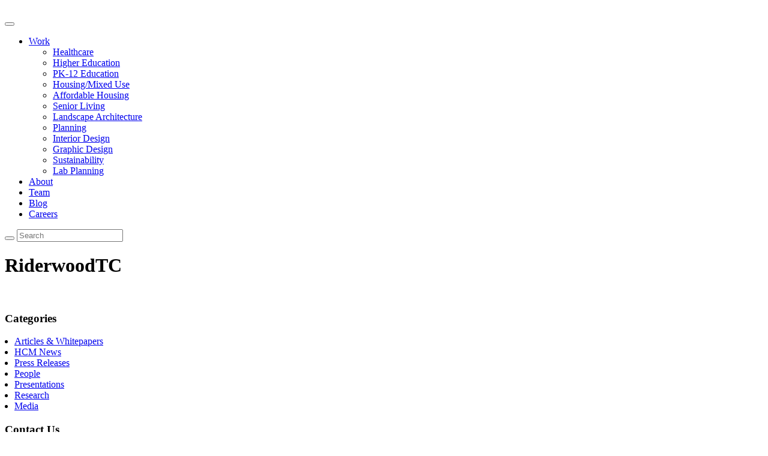

--- FILE ---
content_type: text/html; charset=UTF-8
request_url: https://www.hcm2.com/projects/erickson-living-at-riderwood-town-center/riderwoodtc/
body_size: 13580
content:
<!doctype html>
<!--[if lt IE 7]>      <html class="no-js lt-ie9 lt-ie8 lt-ie7" lang=""> <![endif]-->
<!--[if IE 7]>         <html class="no-js lt-ie9 lt-ie8" lang=""> <![endif]-->
<!--[if IE 8]>         <html class="no-js lt-ie9" lang=""> <![endif]-->
<!--[if gt IE 8]><!--> <html class="no-js" lang=""> <!--<![endif]-->
<head>
    <meta charset="utf-8">
    <meta http-equiv="X-UA-Compatible" content="IE=edge,chrome=1">
    <title>RiderwoodTC - Hord Coplan Macht</title>
    <meta name="description" content="">
    <meta name="viewport" content="width=device-width, initial-scale=1">
    <link rel="icon" type="image/png" href="https://www.hcm2.com/wp-content/themes/flexstarter/assets/images/favicon-32x32.png" sizes="32x32" />
    <link rel="icon" type="image/png" href="https://www.hcm2.com/wp-content/themes/flexstarter/assets/images/favicon-16x16.png" sizes="16x16" />
    <link href="https://fonts.googleapis.com/css2?family=Muli:wght@300;400;600;700;800;900&display=swap" rel="stylesheet">
    <script defer src="https://use.fontawesome.com/releases/v5.5.0/js/all.js" integrity="sha384-GqVMZRt5Gn7tB9D9q7ONtcp4gtHIUEW/yG7h98J7IpE3kpi+srfFyyB/04OV6pG0" crossorigin="anonymous"></script>
    <link rel="stylesheet" href="https://use.fontawesome.com/releases/v5.5.0/css/all.css" integrity="sha384-B4dIYHKNBt8Bc12p+WXckhzcICo0wtJAoU8YZTY5qE0Id1GSseTk6S+L3BlXeVIU" crossorigin="anonymous">
    <meta name='robots' content='index, follow, max-image-preview:large, max-snippet:-1, max-video-preview:-1' />
	<style>img:is([sizes="auto" i], [sizes^="auto," i]) { contain-intrinsic-size: 3000px 1500px }</style>
	
	<!-- This site is optimized with the Yoast SEO plugin v26.4 - https://yoast.com/wordpress/plugins/seo/ -->
	<link rel="canonical" href="https://www.hcm2.com/projects/erickson-living-at-riderwood-town-center/riderwoodtc/" />
	<meta property="og:locale" content="en_US" />
	<meta property="og:type" content="article" />
	<meta property="og:title" content="RiderwoodTC - Hord Coplan Macht" />
	<meta property="og:url" content="https://www.hcm2.com/projects/erickson-living-at-riderwood-town-center/riderwoodtc/" />
	<meta property="og:site_name" content="Hord Coplan Macht" />
	<meta property="og:image" content="https://www.hcm2.com/projects/erickson-living-at-riderwood-town-center/riderwoodtc" />
	<meta property="og:image:width" content="1920" />
	<meta property="og:image:height" content="1080" />
	<meta property="og:image:type" content="image/jpeg" />
	<meta name="twitter:card" content="summary_large_image" />
	<script type="application/ld+json" class="yoast-schema-graph">{"@context":"https://schema.org","@graph":[{"@type":"WebPage","@id":"https://www.hcm2.com/projects/erickson-living-at-riderwood-town-center/riderwoodtc/","url":"https://www.hcm2.com/projects/erickson-living-at-riderwood-town-center/riderwoodtc/","name":"RiderwoodTC - Hord Coplan Macht","isPartOf":{"@id":"https://hcm2.com/#website"},"primaryImageOfPage":{"@id":"https://www.hcm2.com/projects/erickson-living-at-riderwood-town-center/riderwoodtc/#primaryimage"},"image":{"@id":"https://www.hcm2.com/projects/erickson-living-at-riderwood-town-center/riderwoodtc/#primaryimage"},"thumbnailUrl":"https://www.hcm2.com/wp-content/uploads/RiderwoodTC.jpg","datePublished":"2019-07-11T19:33:51+00:00","breadcrumb":{"@id":"https://www.hcm2.com/projects/erickson-living-at-riderwood-town-center/riderwoodtc/#breadcrumb"},"inLanguage":"en-US","potentialAction":[{"@type":"ReadAction","target":["https://www.hcm2.com/projects/erickson-living-at-riderwood-town-center/riderwoodtc/"]}]},{"@type":"ImageObject","inLanguage":"en-US","@id":"https://www.hcm2.com/projects/erickson-living-at-riderwood-town-center/riderwoodtc/#primaryimage","url":"https://www.hcm2.com/wp-content/uploads/RiderwoodTC.jpg","contentUrl":"https://www.hcm2.com/wp-content/uploads/RiderwoodTC.jpg","width":1920,"height":1080},{"@type":"BreadcrumbList","@id":"https://www.hcm2.com/projects/erickson-living-at-riderwood-town-center/riderwoodtc/#breadcrumb","itemListElement":[{"@type":"ListItem","position":1,"name":"Home","item":"https://hcm2.com/"},{"@type":"ListItem","position":2,"name":"Erickson Living at Riderwood &#8211; Town Center","item":"https://hcm2.com/projects/erickson-living-at-riderwood-town-center/"},{"@type":"ListItem","position":3,"name":"RiderwoodTC"}]},{"@type":"WebSite","@id":"https://hcm2.com/#website","url":"https://hcm2.com/","name":"Hord Coplan Macht","description":"Hord | Coplan | Macht","potentialAction":[{"@type":"SearchAction","target":{"@type":"EntryPoint","urlTemplate":"https://hcm2.com/?s={search_term_string}"},"query-input":{"@type":"PropertyValueSpecification","valueRequired":true,"valueName":"search_term_string"}}],"inLanguage":"en-US"}]}</script>
	<!-- / Yoast SEO plugin. -->


<link rel='dns-prefetch' href='//www.hcm2.com' />
<link rel="alternate" type="application/rss+xml" title="Hord Coplan Macht &raquo; Feed" href="https://www.hcm2.com/feed/" />
<link rel="alternate" type="application/rss+xml" title="Hord Coplan Macht &raquo; Comments Feed" href="https://www.hcm2.com/comments/feed/" />
<script type="text/javascript">
/* <![CDATA[ */
window._wpemojiSettings = {"baseUrl":"https:\/\/s.w.org\/images\/core\/emoji\/16.0.1\/72x72\/","ext":".png","svgUrl":"https:\/\/s.w.org\/images\/core\/emoji\/16.0.1\/svg\/","svgExt":".svg","source":{"concatemoji":"https:\/\/www.hcm2.com\/wp-includes\/js\/wp-emoji-release.min.js?ver=6.8.3"}};
/*! This file is auto-generated */
!function(s,n){var o,i,e;function c(e){try{var t={supportTests:e,timestamp:(new Date).valueOf()};sessionStorage.setItem(o,JSON.stringify(t))}catch(e){}}function p(e,t,n){e.clearRect(0,0,e.canvas.width,e.canvas.height),e.fillText(t,0,0);var t=new Uint32Array(e.getImageData(0,0,e.canvas.width,e.canvas.height).data),a=(e.clearRect(0,0,e.canvas.width,e.canvas.height),e.fillText(n,0,0),new Uint32Array(e.getImageData(0,0,e.canvas.width,e.canvas.height).data));return t.every(function(e,t){return e===a[t]})}function u(e,t){e.clearRect(0,0,e.canvas.width,e.canvas.height),e.fillText(t,0,0);for(var n=e.getImageData(16,16,1,1),a=0;a<n.data.length;a++)if(0!==n.data[a])return!1;return!0}function f(e,t,n,a){switch(t){case"flag":return n(e,"\ud83c\udff3\ufe0f\u200d\u26a7\ufe0f","\ud83c\udff3\ufe0f\u200b\u26a7\ufe0f")?!1:!n(e,"\ud83c\udde8\ud83c\uddf6","\ud83c\udde8\u200b\ud83c\uddf6")&&!n(e,"\ud83c\udff4\udb40\udc67\udb40\udc62\udb40\udc65\udb40\udc6e\udb40\udc67\udb40\udc7f","\ud83c\udff4\u200b\udb40\udc67\u200b\udb40\udc62\u200b\udb40\udc65\u200b\udb40\udc6e\u200b\udb40\udc67\u200b\udb40\udc7f");case"emoji":return!a(e,"\ud83e\udedf")}return!1}function g(e,t,n,a){var r="undefined"!=typeof WorkerGlobalScope&&self instanceof WorkerGlobalScope?new OffscreenCanvas(300,150):s.createElement("canvas"),o=r.getContext("2d",{willReadFrequently:!0}),i=(o.textBaseline="top",o.font="600 32px Arial",{});return e.forEach(function(e){i[e]=t(o,e,n,a)}),i}function t(e){var t=s.createElement("script");t.src=e,t.defer=!0,s.head.appendChild(t)}"undefined"!=typeof Promise&&(o="wpEmojiSettingsSupports",i=["flag","emoji"],n.supports={everything:!0,everythingExceptFlag:!0},e=new Promise(function(e){s.addEventListener("DOMContentLoaded",e,{once:!0})}),new Promise(function(t){var n=function(){try{var e=JSON.parse(sessionStorage.getItem(o));if("object"==typeof e&&"number"==typeof e.timestamp&&(new Date).valueOf()<e.timestamp+604800&&"object"==typeof e.supportTests)return e.supportTests}catch(e){}return null}();if(!n){if("undefined"!=typeof Worker&&"undefined"!=typeof OffscreenCanvas&&"undefined"!=typeof URL&&URL.createObjectURL&&"undefined"!=typeof Blob)try{var e="postMessage("+g.toString()+"("+[JSON.stringify(i),f.toString(),p.toString(),u.toString()].join(",")+"));",a=new Blob([e],{type:"text/javascript"}),r=new Worker(URL.createObjectURL(a),{name:"wpTestEmojiSupports"});return void(r.onmessage=function(e){c(n=e.data),r.terminate(),t(n)})}catch(e){}c(n=g(i,f,p,u))}t(n)}).then(function(e){for(var t in e)n.supports[t]=e[t],n.supports.everything=n.supports.everything&&n.supports[t],"flag"!==t&&(n.supports.everythingExceptFlag=n.supports.everythingExceptFlag&&n.supports[t]);n.supports.everythingExceptFlag=n.supports.everythingExceptFlag&&!n.supports.flag,n.DOMReady=!1,n.readyCallback=function(){n.DOMReady=!0}}).then(function(){return e}).then(function(){var e;n.supports.everything||(n.readyCallback(),(e=n.source||{}).concatemoji?t(e.concatemoji):e.wpemoji&&e.twemoji&&(t(e.twemoji),t(e.wpemoji)))}))}((window,document),window._wpemojiSettings);
/* ]]> */
</script>
<link rel='stylesheet' id='formidable-css' href='https://www.hcm2.com/wp-content/plugins/formidable/css/formidableforms.css?ver=1172234' type='text/css' media='all' />
<style id='wp-emoji-styles-inline-css' type='text/css'>

	img.wp-smiley, img.emoji {
		display: inline !important;
		border: none !important;
		box-shadow: none !important;
		height: 1em !important;
		width: 1em !important;
		margin: 0 0.07em !important;
		vertical-align: -0.1em !important;
		background: none !important;
		padding: 0 !important;
	}
</style>
<link rel='stylesheet' id='wp-block-library-css' href='https://www.hcm2.com/wp-includes/css/dist/block-library/style.min.css?ver=6.8.3' type='text/css' media='all' />
<style id='classic-theme-styles-inline-css' type='text/css'>
/*! This file is auto-generated */
.wp-block-button__link{color:#fff;background-color:#32373c;border-radius:9999px;box-shadow:none;text-decoration:none;padding:calc(.667em + 2px) calc(1.333em + 2px);font-size:1.125em}.wp-block-file__button{background:#32373c;color:#fff;text-decoration:none}
</style>
<style id='pdfemb-pdf-embedder-viewer-style-inline-css' type='text/css'>
.wp-block-pdfemb-pdf-embedder-viewer{max-width:none}

</style>
<style id='global-styles-inline-css' type='text/css'>
:root{--wp--preset--aspect-ratio--square: 1;--wp--preset--aspect-ratio--4-3: 4/3;--wp--preset--aspect-ratio--3-4: 3/4;--wp--preset--aspect-ratio--3-2: 3/2;--wp--preset--aspect-ratio--2-3: 2/3;--wp--preset--aspect-ratio--16-9: 16/9;--wp--preset--aspect-ratio--9-16: 9/16;--wp--preset--color--black: #000000;--wp--preset--color--cyan-bluish-gray: #abb8c3;--wp--preset--color--white: #ffffff;--wp--preset--color--pale-pink: #f78da7;--wp--preset--color--vivid-red: #cf2e2e;--wp--preset--color--luminous-vivid-orange: #ff6900;--wp--preset--color--luminous-vivid-amber: #fcb900;--wp--preset--color--light-green-cyan: #7bdcb5;--wp--preset--color--vivid-green-cyan: #00d084;--wp--preset--color--pale-cyan-blue: #8ed1fc;--wp--preset--color--vivid-cyan-blue: #0693e3;--wp--preset--color--vivid-purple: #9b51e0;--wp--preset--gradient--vivid-cyan-blue-to-vivid-purple: linear-gradient(135deg,rgba(6,147,227,1) 0%,rgb(155,81,224) 100%);--wp--preset--gradient--light-green-cyan-to-vivid-green-cyan: linear-gradient(135deg,rgb(122,220,180) 0%,rgb(0,208,130) 100%);--wp--preset--gradient--luminous-vivid-amber-to-luminous-vivid-orange: linear-gradient(135deg,rgba(252,185,0,1) 0%,rgba(255,105,0,1) 100%);--wp--preset--gradient--luminous-vivid-orange-to-vivid-red: linear-gradient(135deg,rgba(255,105,0,1) 0%,rgb(207,46,46) 100%);--wp--preset--gradient--very-light-gray-to-cyan-bluish-gray: linear-gradient(135deg,rgb(238,238,238) 0%,rgb(169,184,195) 100%);--wp--preset--gradient--cool-to-warm-spectrum: linear-gradient(135deg,rgb(74,234,220) 0%,rgb(151,120,209) 20%,rgb(207,42,186) 40%,rgb(238,44,130) 60%,rgb(251,105,98) 80%,rgb(254,248,76) 100%);--wp--preset--gradient--blush-light-purple: linear-gradient(135deg,rgb(255,206,236) 0%,rgb(152,150,240) 100%);--wp--preset--gradient--blush-bordeaux: linear-gradient(135deg,rgb(254,205,165) 0%,rgb(254,45,45) 50%,rgb(107,0,62) 100%);--wp--preset--gradient--luminous-dusk: linear-gradient(135deg,rgb(255,203,112) 0%,rgb(199,81,192) 50%,rgb(65,88,208) 100%);--wp--preset--gradient--pale-ocean: linear-gradient(135deg,rgb(255,245,203) 0%,rgb(182,227,212) 50%,rgb(51,167,181) 100%);--wp--preset--gradient--electric-grass: linear-gradient(135deg,rgb(202,248,128) 0%,rgb(113,206,126) 100%);--wp--preset--gradient--midnight: linear-gradient(135deg,rgb(2,3,129) 0%,rgb(40,116,252) 100%);--wp--preset--font-size--small: 13px;--wp--preset--font-size--medium: 20px;--wp--preset--font-size--large: 36px;--wp--preset--font-size--x-large: 42px;--wp--preset--spacing--20: 0.44rem;--wp--preset--spacing--30: 0.67rem;--wp--preset--spacing--40: 1rem;--wp--preset--spacing--50: 1.5rem;--wp--preset--spacing--60: 2.25rem;--wp--preset--spacing--70: 3.38rem;--wp--preset--spacing--80: 5.06rem;--wp--preset--shadow--natural: 6px 6px 9px rgba(0, 0, 0, 0.2);--wp--preset--shadow--deep: 12px 12px 50px rgba(0, 0, 0, 0.4);--wp--preset--shadow--sharp: 6px 6px 0px rgba(0, 0, 0, 0.2);--wp--preset--shadow--outlined: 6px 6px 0px -3px rgba(255, 255, 255, 1), 6px 6px rgba(0, 0, 0, 1);--wp--preset--shadow--crisp: 6px 6px 0px rgba(0, 0, 0, 1);}:where(.is-layout-flex){gap: 0.5em;}:where(.is-layout-grid){gap: 0.5em;}body .is-layout-flex{display: flex;}.is-layout-flex{flex-wrap: wrap;align-items: center;}.is-layout-flex > :is(*, div){margin: 0;}body .is-layout-grid{display: grid;}.is-layout-grid > :is(*, div){margin: 0;}:where(.wp-block-columns.is-layout-flex){gap: 2em;}:where(.wp-block-columns.is-layout-grid){gap: 2em;}:where(.wp-block-post-template.is-layout-flex){gap: 1.25em;}:where(.wp-block-post-template.is-layout-grid){gap: 1.25em;}.has-black-color{color: var(--wp--preset--color--black) !important;}.has-cyan-bluish-gray-color{color: var(--wp--preset--color--cyan-bluish-gray) !important;}.has-white-color{color: var(--wp--preset--color--white) !important;}.has-pale-pink-color{color: var(--wp--preset--color--pale-pink) !important;}.has-vivid-red-color{color: var(--wp--preset--color--vivid-red) !important;}.has-luminous-vivid-orange-color{color: var(--wp--preset--color--luminous-vivid-orange) !important;}.has-luminous-vivid-amber-color{color: var(--wp--preset--color--luminous-vivid-amber) !important;}.has-light-green-cyan-color{color: var(--wp--preset--color--light-green-cyan) !important;}.has-vivid-green-cyan-color{color: var(--wp--preset--color--vivid-green-cyan) !important;}.has-pale-cyan-blue-color{color: var(--wp--preset--color--pale-cyan-blue) !important;}.has-vivid-cyan-blue-color{color: var(--wp--preset--color--vivid-cyan-blue) !important;}.has-vivid-purple-color{color: var(--wp--preset--color--vivid-purple) !important;}.has-black-background-color{background-color: var(--wp--preset--color--black) !important;}.has-cyan-bluish-gray-background-color{background-color: var(--wp--preset--color--cyan-bluish-gray) !important;}.has-white-background-color{background-color: var(--wp--preset--color--white) !important;}.has-pale-pink-background-color{background-color: var(--wp--preset--color--pale-pink) !important;}.has-vivid-red-background-color{background-color: var(--wp--preset--color--vivid-red) !important;}.has-luminous-vivid-orange-background-color{background-color: var(--wp--preset--color--luminous-vivid-orange) !important;}.has-luminous-vivid-amber-background-color{background-color: var(--wp--preset--color--luminous-vivid-amber) !important;}.has-light-green-cyan-background-color{background-color: var(--wp--preset--color--light-green-cyan) !important;}.has-vivid-green-cyan-background-color{background-color: var(--wp--preset--color--vivid-green-cyan) !important;}.has-pale-cyan-blue-background-color{background-color: var(--wp--preset--color--pale-cyan-blue) !important;}.has-vivid-cyan-blue-background-color{background-color: var(--wp--preset--color--vivid-cyan-blue) !important;}.has-vivid-purple-background-color{background-color: var(--wp--preset--color--vivid-purple) !important;}.has-black-border-color{border-color: var(--wp--preset--color--black) !important;}.has-cyan-bluish-gray-border-color{border-color: var(--wp--preset--color--cyan-bluish-gray) !important;}.has-white-border-color{border-color: var(--wp--preset--color--white) !important;}.has-pale-pink-border-color{border-color: var(--wp--preset--color--pale-pink) !important;}.has-vivid-red-border-color{border-color: var(--wp--preset--color--vivid-red) !important;}.has-luminous-vivid-orange-border-color{border-color: var(--wp--preset--color--luminous-vivid-orange) !important;}.has-luminous-vivid-amber-border-color{border-color: var(--wp--preset--color--luminous-vivid-amber) !important;}.has-light-green-cyan-border-color{border-color: var(--wp--preset--color--light-green-cyan) !important;}.has-vivid-green-cyan-border-color{border-color: var(--wp--preset--color--vivid-green-cyan) !important;}.has-pale-cyan-blue-border-color{border-color: var(--wp--preset--color--pale-cyan-blue) !important;}.has-vivid-cyan-blue-border-color{border-color: var(--wp--preset--color--vivid-cyan-blue) !important;}.has-vivid-purple-border-color{border-color: var(--wp--preset--color--vivid-purple) !important;}.has-vivid-cyan-blue-to-vivid-purple-gradient-background{background: var(--wp--preset--gradient--vivid-cyan-blue-to-vivid-purple) !important;}.has-light-green-cyan-to-vivid-green-cyan-gradient-background{background: var(--wp--preset--gradient--light-green-cyan-to-vivid-green-cyan) !important;}.has-luminous-vivid-amber-to-luminous-vivid-orange-gradient-background{background: var(--wp--preset--gradient--luminous-vivid-amber-to-luminous-vivid-orange) !important;}.has-luminous-vivid-orange-to-vivid-red-gradient-background{background: var(--wp--preset--gradient--luminous-vivid-orange-to-vivid-red) !important;}.has-very-light-gray-to-cyan-bluish-gray-gradient-background{background: var(--wp--preset--gradient--very-light-gray-to-cyan-bluish-gray) !important;}.has-cool-to-warm-spectrum-gradient-background{background: var(--wp--preset--gradient--cool-to-warm-spectrum) !important;}.has-blush-light-purple-gradient-background{background: var(--wp--preset--gradient--blush-light-purple) !important;}.has-blush-bordeaux-gradient-background{background: var(--wp--preset--gradient--blush-bordeaux) !important;}.has-luminous-dusk-gradient-background{background: var(--wp--preset--gradient--luminous-dusk) !important;}.has-pale-ocean-gradient-background{background: var(--wp--preset--gradient--pale-ocean) !important;}.has-electric-grass-gradient-background{background: var(--wp--preset--gradient--electric-grass) !important;}.has-midnight-gradient-background{background: var(--wp--preset--gradient--midnight) !important;}.has-small-font-size{font-size: var(--wp--preset--font-size--small) !important;}.has-medium-font-size{font-size: var(--wp--preset--font-size--medium) !important;}.has-large-font-size{font-size: var(--wp--preset--font-size--large) !important;}.has-x-large-font-size{font-size: var(--wp--preset--font-size--x-large) !important;}
:where(.wp-block-post-template.is-layout-flex){gap: 1.25em;}:where(.wp-block-post-template.is-layout-grid){gap: 1.25em;}
:where(.wp-block-columns.is-layout-flex){gap: 2em;}:where(.wp-block-columns.is-layout-grid){gap: 2em;}
:root :where(.wp-block-pullquote){font-size: 1.5em;line-height: 1.6;}
</style>
<link rel='stylesheet' id='theme.css-css' href='https://www.hcm2.com/wp-content/plugins/popup-builder/public/css/theme.css?ver=4.4.2' type='text/css' media='all' />
<link rel='stylesheet' id='ResetFormStyle.css-css' href='https://www.hcm2.com/wp-content/plugins/popup-builder/public/css/ResetFormStyle.css?ver=4.4.2' type='text/css' media='all' />
<link rel='stylesheet' id='SubscriptionForm.css-css' href='https://www.hcm2.com/wp-content/plugins/popup-builder/public/css/SubscriptionForm.css?ver=4.4.2' type='text/css' media='all' />
<link rel='stylesheet' id='passster-public-css' href='https://www.hcm2.com/wp-content/plugins/content-protector/assets/public/passster-public.min.css?ver=4.2.20' type='text/css' media='all' />
<link rel='stylesheet' id='main-css' href='https://www.hcm2.com/wp-content/themes/flexstarter/assets/css/style.css?ver=1754955316' type='text/css' media='all' />
<!--n2css--><!--n2js--><script type="text/javascript" src="https://www.hcm2.com/wp-includes/js/jquery/jquery.min.js?ver=3.7.1" id="jquery-core-js"></script>
<script type="text/javascript" src="https://www.hcm2.com/wp-includes/js/jquery/jquery-migrate.min.js?ver=3.4.1" id="jquery-migrate-js"></script>
<script type="text/javascript" id="Popup.js-js-before">
/* <![CDATA[ */
var sgpbPublicUrl = "https:\/\/www.hcm2.com\/wp-content\/plugins\/popup-builder\/public\/";
var SGPB_JS_LOCALIZATION = {"imageSupportAlertMessage":"Only image files supported","pdfSupportAlertMessage":"Only pdf files supported","areYouSure":"Are you sure?","addButtonSpinner":"L","audioSupportAlertMessage":"Only audio files supported (e.g.: mp3, wav, m4a, ogg)","publishPopupBeforeElementor":"Please, publish the popup before starting to use Elementor with it!","publishPopupBeforeDivi":"Please, publish the popup before starting to use Divi Builder with it!","closeButtonAltText":"Close"};
/* ]]> */
</script>
<script type="text/javascript" src="https://www.hcm2.com/wp-content/plugins/popup-builder/public/js/Popup.js?ver=4.4.2" id="Popup.js-js"></script>
<script type="text/javascript" src="https://www.hcm2.com/wp-content/plugins/popup-builder/public/js/PopupConfig.js?ver=4.4.2" id="PopupConfig.js-js"></script>
<script type="text/javascript" id="PopupBuilder.js-js-before">
/* <![CDATA[ */
var SGPB_POPUP_PARAMS = {"popupTypeAgeRestriction":"ageRestriction","defaultThemeImages":{"1":"https:\/\/www.hcm2.com\/wp-content\/plugins\/popup-builder\/public\/img\/theme_1\/close.png","2":"https:\/\/www.hcm2.com\/wp-content\/plugins\/popup-builder\/public\/img\/theme_2\/close.png","3":"https:\/\/www.hcm2.com\/wp-content\/plugins\/popup-builder\/public\/img\/theme_3\/close.png","5":"https:\/\/www.hcm2.com\/wp-content\/plugins\/popup-builder\/public\/img\/theme_5\/close.png","6":"https:\/\/www.hcm2.com\/wp-content\/plugins\/popup-builder\/public\/img\/theme_6\/close.png"},"homePageUrl":"https:\/\/www.hcm2.com\/","isPreview":false,"convertedIdsReverse":[],"dontShowPopupExpireTime":365,"conditionalJsClasses":[],"disableAnalyticsGeneral":false};
var SGPB_JS_PACKAGES = {"packages":{"current":1,"free":1,"silver":2,"gold":3,"platinum":4},"extensions":{"geo-targeting":false,"advanced-closing":false}};
var SGPB_JS_PARAMS = {"ajaxUrl":"https:\/\/www.hcm2.com\/wp-admin\/admin-ajax.php","nonce":"4c4eb8d6d1"};
/* ]]> */
</script>
<script type="text/javascript" src="https://www.hcm2.com/wp-content/plugins/popup-builder/public/js/PopupBuilder.js?ver=4.4.2" id="PopupBuilder.js-js"></script>
<script type="text/javascript" src="https://www.hcm2.com/wp-content/plugins/popup-builder/public/js/Subscription.js?ver=4.4.2" id="Subscription.js-js"></script>
<script type="text/javascript" src="https://www.hcm2.com/wp-content/plugins/popup-builder/public/js/Validate.js?ver=4.4.2" id="Validate.js-js"></script>
<script type="text/javascript" src="https://www.hcm2.com/wp-content/plugins/wp-hide-post/public/js/wp-hide-post-public.js?ver=2.0.10" id="wp-hide-post-js"></script>
<script type="text/javascript" src="https://www.hcm2.com/wp-content/plugins/content-protector/assets/public/cookie.js?ver=6.8.3" id="passster-cookie-js"></script>
<script type="text/javascript" id="passster-public-js-extra">
/* <![CDATA[ */
var ps_ajax = {"ajax_url":"https:\/\/www.hcm2.com\/wp-admin\/admin-ajax.php","nonce":"51ada1967a","hash_nonce":"12abc4040a","logout_nonce":"a7318f96bf","post_id":"5456","shortcodes":[],"permalink":"https:\/\/www.hcm2.com\/projects\/erickson-living-at-riderwood-town-center\/riderwoodtc\/","cookie_duration_unit":"days","cookie_duration":"1","disable_cookie":"","unlock_mode":""};
/* ]]> */
</script>
<script type="text/javascript" src="https://www.hcm2.com/wp-content/plugins/content-protector/assets/public/passster-public.min.js?ver=4.2.20" id="passster-public-js"></script>
<link rel="https://api.w.org/" href="https://www.hcm2.com/wp-json/" /><link rel="alternate" title="JSON" type="application/json" href="https://www.hcm2.com/wp-json/wp/v2/media/5456" /><link rel="EditURI" type="application/rsd+xml" title="RSD" href="https://www.hcm2.com/xmlrpc.php?rsd" />
<meta name="generator" content="WordPress 6.8.3" />
<link rel='shortlink' href='https://www.hcm2.com/?p=5456' />
<link rel="alternate" title="oEmbed (JSON)" type="application/json+oembed" href="https://www.hcm2.com/wp-json/oembed/1.0/embed?url=https%3A%2F%2Fwww.hcm2.com%2Fprojects%2Ferickson-living-at-riderwood-town-center%2Friderwoodtc%2F" />
<link rel="alternate" title="oEmbed (XML)" type="text/xml+oembed" href="https://www.hcm2.com/wp-json/oembed/1.0/embed?url=https%3A%2F%2Fwww.hcm2.com%2Fprojects%2Ferickson-living-at-riderwood-town-center%2Friderwoodtc%2F&#038;format=xml" />

<!-- Global site tag (gtag.js) - Google Analytics -->
<script async src="https://www.googletagmanager.com/gtag/js?id=UA-28791339-1"></script>
<script>
  window.dataLayer = window.dataLayer || [];
  function gtag(){dataLayer.push(arguments);}
  gtag('js', new Date());

  gtag('config', 'UA-28791339-1');
</script>

<script src='//fw-cdn.com/923443/1999146.js' chat='false'></script>
			<!-- DO NOT COPY THIS SNIPPET! Start of Page Analytics Tracking for HubSpot WordPress plugin v11.3.16-->
			<script class="hsq-set-content-id" data-content-id="blog-post">
				var _hsq = _hsq || [];
				_hsq.push(["setContentType", "blog-post"]);
			</script>
			<!-- DO NOT COPY THIS SNIPPET! End of Page Analytics Tracking for HubSpot WordPress plugin -->
			<script>document.documentElement.className += " js";</script>
        <style>
            .passster-form {
                max-width: 700px !important;
                        }

            .passster-form > form {
                background: #FAFAFA;
                padding: 20px 20px 20px 20px;
                margin: 0px 0px 0px 0px;
                border-radius: px;
            }

            .passster-form .ps-form-headline {
                font-size: 24px;
                font-weight: 500;
                color: #6804cc;
            }

            .passster-form p {
                font-size: 16px;
                font-weight: 300;
                color: #000;
            }

            .passster-submit, .passster-submit-recaptcha,
			.passster-submit, .passster-submit-turnstile {
                background: #6804cc;
                padding: 10px 10px 10px 10px;
                margin: 0px 0px 0px 0px;
                border-radius: px;
                font-size: 12px;
                font-weight: 400;
                color: #fff;
            }

            .passster-submit:hover, .passster-submit-recaptcha:hover,
            .passster-submit:hover, .passster-submit-turnstile:hover {
                background: #000;
                color: #fff;
            }
        </style>
				<style type="text/css" id="wp-custom-css">
			
.home .slider--main .slick-slide img {
  display: block;
  object-fit: cover;
  width: 100%;
  height: 100%;
}

.two-locations {
    display: none;
}

.page-id-15781 .single-post-slider .shell {
	z-index: 2;
}

.page-id-15781 .single-slider-inner.slider__slide-inner:after {
    content: "";
    background: hwb(0deg 0% 100% / 90%);
    width: 100%;
    height: 100%;
    position: absolute;
    top: 0;
    z-index: 1;
}

.page-id-15781 .single-slider-inner.slider__slide-inner {
    position: relative;
}

.main ul {
    list-style: disc;
    padding-left: 16px;
}

.main ul li {
    list-style: disc;
}		</style>
		                <script>
                jQuery(document).ready(function($) {
                    if ($('.sgpb-popup-builder-content-9945 .sgpb-form').length) {
                        var form = $('.sgpb-popup-builder-content-9945 .sgpb-form'),
                            emailInput = $('.sgpb-popup-builder-content-9945 .sgpb-form .js-subs-email-input'), 
                            email = '';

                        emailInput.on('change', function() {
                            if (emailInput.hasClass('valid')) {
                                email = emailInput.val();
                            }
                        });

                        $('.js-subs-submit-btn').on('click', function() {
                            if (!email && emailInput.hasClass('valid')) {
                                email = emailInput.val(); 
                            }

                            if (email && emailInput.hasClass('valid')) { 
                                FM.trackCustomEvent('Downloaded File', { 
                                    'email': email, 
                                    'First name': $('.sgpb-popup-builder-content-9945 .sgpb-form .js-sjs-subs-first-name').val(),'Last name': $('.sgpb-popup-builder-content-9945 .sgpb-form .js-sjs-subs-last-name').val(),'file': $('.sg-popup-id-9945 a').attr('href'),                                });
                            }
                        });
                    }
                });
            </script>

                        <script>
                jQuery(document).ready(function($) {
                    if ($('.sgpb-popup-builder-content-9278 .sgpb-form').length) {
                        var form = $('.sgpb-popup-builder-content-9278 .sgpb-form'),
                            emailInput = $('.sgpb-popup-builder-content-9945 .sgpb-form .js-subs-email-input'), 
                            email = '';

                        emailInput.on('change', function() {
                            if (emailInput.hasClass('valid')) {
                                email = emailInput.val();
                            }
                        });

                        $('.js-subs-submit-btn').on('click', function() {
                            if (!email && emailInput.hasClass('valid')) {
                                email = emailInput.val(); 
                            }

                            if (email && emailInput.hasClass('valid')) { 
                                FM.trackCustomEvent('Downloaded File', { 
                                    'email': email, 
                                    'First Name': $('.sgpb-popup-builder-content-9278 .sgpb-form .js-sjs-subs-first-name').val(),'Last Name': $('.sgpb-popup-builder-content-9278 .sgpb-form .js-sjs-subs-last-name').val(),'file': $('.sg-popup-id-9278 a').attr('href'),                                });
                            }
                        });
                    }
                });
            </script>

                        <script>
                jQuery(document).ready(function($) {
                    if ($('.sgpb-popup-builder-content-8952 .sgpb-form').length) {
                        var form = $('.sgpb-popup-builder-content-8952 .sgpb-form'),
                            emailInput = $('.sgpb-popup-builder-content-9945 .sgpb-form .js-subs-email-input'), 
                            email = '';

                        emailInput.on('change', function() {
                            if (emailInput.hasClass('valid')) {
                                email = emailInput.val();
                            }
                        });

                        $('.js-subs-submit-btn').on('click', function() {
                            if (!email && emailInput.hasClass('valid')) {
                                email = emailInput.val(); 
                            }

                            if (email && emailInput.hasClass('valid')) { 
                                FM.trackCustomEvent('Downloaded File', { 
                                    'email': email, 
                                    'First Name': $('.sgpb-popup-builder-content-8952 .sgpb-form .js-sjs-subs-first-name').val(),'Last Name': $('.sgpb-popup-builder-content-8952 .sgpb-form .js-sjs-subs-last-name').val(),'file': $('.sg-popup-id-8952 a').attr('href'),                                });
                            }
                        });
                    }
                });
            </script>

                        <script>
                jQuery(document).ready(function($) {
                    if ($('.sgpb-popup-builder-content-8885 .sgpb-form').length) {
                        var form = $('.sgpb-popup-builder-content-8885 .sgpb-form'),
                            emailInput = $('.sgpb-popup-builder-content-9945 .sgpb-form .js-subs-email-input'), 
                            email = '';

                        emailInput.on('change', function() {
                            if (emailInput.hasClass('valid')) {
                                email = emailInput.val();
                            }
                        });

                        $('.js-subs-submit-btn').on('click', function() {
                            if (!email && emailInput.hasClass('valid')) {
                                email = emailInput.val(); 
                            }

                            if (email && emailInput.hasClass('valid')) { 
                                FM.trackCustomEvent('Downloaded File', { 
                                    'email': email, 
                                    'First Name': $('.sgpb-popup-builder-content-8885 .sgpb-form .js-sjs-subs-first-name').val(),'Last Name': $('.sgpb-popup-builder-content-8885 .sgpb-form .js-sjs-subs-last-name').val(),'file': $('.sg-popup-id-8885 a').attr('href'),                                });
                            }
                        });
                    }
                });
            </script>

                        <script>
                jQuery(document).ready(function($) {
                    if ($('.sgpb-popup-builder-content-10658 .sgpb-form').length) {
                        var form = $('.sgpb-popup-builder-content-10658 .sgpb-form'),
                            emailInput = $('.sgpb-popup-builder-content-9945 .sgpb-form .js-subs-email-input'), 
                            email = '';

                        emailInput.on('change', function() {
                            if (emailInput.hasClass('valid')) {
                                email = emailInput.val();
                            }
                        });

                        $('.js-subs-submit-btn').on('click', function() {
                            if (!email && emailInput.hasClass('valid')) {
                                email = emailInput.val(); 
                            }

                            if (email && emailInput.hasClass('valid')) { 
                                FM.trackCustomEvent('Downloaded File', { 
                                    'email': email, 
                                    'First Name': $('.sgpb-popup-builder-content-10658 .sgpb-form .js-sjs-subs-first-name').val(),'Last Name': $('.sgpb-popup-builder-content-10659 .sgpb-form .js-sjs-subs-last-name').val(),'file': $('.sg-popup-id-10658 a').attr('href'),                                });
                            }
                        });
                    }
                });
            </script>

                        <script>
                jQuery(document).ready(function($) {
                    if ($('.sgpb-popup-builder-content-10339 .sgpb-form').length) {
                        var form = $('.sgpb-popup-builder-content-10339 .sgpb-form'),
                            emailInput = $('.sgpb-popup-builder-content-9945 .sgpb-form .js-subs-email-input'), 
                            email = '';

                        emailInput.on('change', function() {
                            if (emailInput.hasClass('valid')) {
                                email = emailInput.val();
                            }
                        });

                        $('.js-subs-submit-btn').on('click', function() {
                            if (!email && emailInput.hasClass('valid')) {
                                email = emailInput.val(); 
                            }

                            if (email && emailInput.hasClass('valid')) { 
                                FM.trackCustomEvent('Downloaded File', { 
                                    'email': email, 
                                    'First Name': $('.sgpb-popup-builder-content-10339 .sgpb-form .js-sjs-subs-first-name').val(),'Last Name': $('.sgpb-popup-builder-content-10339 .sgpb-form .js-sjs-subs-last-name').val(),'file': $('.sg-popup-id-10339 a').attr('href'),                                });
                            }
                        });
                    }
                });
            </script>

                        <script>
                jQuery(document).ready(function($) {
                    if ($('.sgpb-popup-builder-content-8863 .sgpb-form').length) {
                        var form = $('.sgpb-popup-builder-content-8863 .sgpb-form'),
                            emailInput = $('.sgpb-popup-builder-content-9945 .sgpb-form .js-subs-email-input'), 
                            email = '';

                        emailInput.on('change', function() {
                            if (emailInput.hasClass('valid')) {
                                email = emailInput.val();
                            }
                        });

                        $('.js-subs-submit-btn').on('click', function() {
                            if (!email && emailInput.hasClass('valid')) {
                                email = emailInput.val(); 
                            }

                            if (email && emailInput.hasClass('valid')) { 
                                FM.trackCustomEvent('Downloaded File', { 
                                    'email': email, 
                                    'First Name': $('.sgpb-popup-builder-content-8863 .sgpb-form .js-sjs-subs-first-name').val(),'Last Name': $('.sgpb-popup-builder-content-8863 .sgpb-form .js-sjs-subs-last-name').val(),'file': $('.sg-popup-id-8863 a').attr('href'),                                });
                            }
                        });
                    }
                });
            </script>

                        <script>
                jQuery(document).ready(function($) {
                    if ($('.sgpb-popup-builder-content-7273 .sgpb-form').length) {
                        var form = $('.sgpb-popup-builder-content-7273 .sgpb-form'),
                            emailInput = $('.sgpb-popup-builder-content-9945 .sgpb-form .js-subs-email-input'), 
                            email = '';

                        emailInput.on('change', function() {
                            if (emailInput.hasClass('valid')) {
                                email = emailInput.val();
                            }
                        });

                        $('.js-subs-submit-btn').on('click', function() {
                            if (!email && emailInput.hasClass('valid')) {
                                email = emailInput.val(); 
                            }

                            if (email && emailInput.hasClass('valid')) { 
                                FM.trackCustomEvent('Downloaded File', { 
                                    'email': email, 
                                    'First Name': $('.sgpb-popup-builder-content-7273 .sgpb-form .js-sjs-subs-first-name').val(),'Last Name': $('.sgpb-popup-builder-content-7273 .sgpb-form .js-sjs-subs-last-name').val(),'file': $('.sg-popup-id-7273 a').attr('href'),                                });
                            }
                        });
                    }
                });
            </script>

                        <script>
                jQuery(document).ready(function($) {
                    if ($('.sgpb-popup-builder-content-10069 .sgpb-form').length) {
                        var form = $('.sgpb-popup-builder-content-10069 .sgpb-form'),
                            emailInput = $('.sgpb-popup-builder-content-9945 .sgpb-form .js-subs-email-input'), 
                            email = '';

                        emailInput.on('change', function() {
                            if (emailInput.hasClass('valid')) {
                                email = emailInput.val();
                            }
                        });

                        $('.js-subs-submit-btn').on('click', function() {
                            if (!email && emailInput.hasClass('valid')) {
                                email = emailInput.val(); 
                            }

                            if (email && emailInput.hasClass('valid')) { 
                                FM.trackCustomEvent('Downloaded File', { 
                                    'email': email, 
                                    'First Name': $('.sgpb-popup-builder-content-10069 .sgpb-form .js-sjs-subs-first-name').val(),'Last Name': $('.sgpb-popup-builder-content-10069 .sgpb-form .js-sjs-subs-last-name').val(),'file': $('.sg-popup-id-10069 a').attr('href'),                                });
                            }
                        });
                    }
                });
            </script>

                        <script>
                jQuery(document).ready(function($) {
                    if ($('.sgpb-popup-builder-content-10072 .sgpb-form').length) {
                        var form = $('.sgpb-popup-builder-content-10072 .sgpb-form'),
                            emailInput = $('.sgpb-popup-builder-content-9945 .sgpb-form .js-subs-email-input'), 
                            email = '';

                        emailInput.on('change', function() {
                            if (emailInput.hasClass('valid')) {
                                email = emailInput.val();
                            }
                        });

                        $('.js-subs-submit-btn').on('click', function() {
                            if (!email && emailInput.hasClass('valid')) {
                                email = emailInput.val(); 
                            }

                            if (email && emailInput.hasClass('valid')) { 
                                FM.trackCustomEvent('Downloaded File', { 
                                    'email': email, 
                                    'First Name': $('.sgpb-popup-builder-content-10072 .sgpb-form .js-sjs-subs-first-name').val(),'Last Name': $('.sgpb-popup-builder-content-10072 .sgpb-form .js-sjs-subs-last-name').val(),'file': $('.sg-popup-id-10072 a').attr('href'),                                });
                            }
                        });
                    }
                });
            </script>

                        <script>
                jQuery(document).ready(function($) {
                    if ($('.sgpb-popup-builder-content-8890 .sgpb-form').length) {
                        var form = $('.sgpb-popup-builder-content-8890 .sgpb-form'),
                            emailInput = $('.sgpb-popup-builder-content-9945 .sgpb-form .js-subs-email-input'), 
                            email = '';

                        emailInput.on('change', function() {
                            if (emailInput.hasClass('valid')) {
                                email = emailInput.val();
                            }
                        });

                        $('.js-subs-submit-btn').on('click', function() {
                            if (!email && emailInput.hasClass('valid')) {
                                email = emailInput.val(); 
                            }

                            if (email && emailInput.hasClass('valid')) { 
                                FM.trackCustomEvent('Downloaded File', { 
                                    'email': email, 
                                    'First Name': $('.sgpb-popup-builder-content-8890 .sgpb-form .js-sjs-subs-first-name').val(),'Last Name': $('.sgpb-popup-builder-content-8890 .sgpb-form .js-sjs-subs-last-name').val(),'file': $('.sg-popup-id-8890 a').attr('href'),                                });
                            }
                        });
                    }
                });
            </script>

                        <script>
                jQuery(document).ready(function($) {
                    if ($('.sgpb-popup-builder-content-8902 .sgpb-form').length) {
                        var form = $('.sgpb-popup-builder-content-8902 .sgpb-form'),
                            emailInput = $('.sgpb-popup-builder-content-9945 .sgpb-form .js-subs-email-input'), 
                            email = '';

                        emailInput.on('change', function() {
                            if (emailInput.hasClass('valid')) {
                                email = emailInput.val();
                            }
                        });

                        $('.js-subs-submit-btn').on('click', function() {
                            if (!email && emailInput.hasClass('valid')) {
                                email = emailInput.val(); 
                            }

                            if (email && emailInput.hasClass('valid')) { 
                                FM.trackCustomEvent('Downloaded File', { 
                                    'email': email, 
                                    'First Name': $('.sgpb-popup-builder-content-8902 .sgpb-form .js-sjs-subs-first-name').val(),'Last Name': $('.sgpb-popup-builder-content-8902 .sgpb-form .js-sjs-subs-last-name').val(),'file': $('.sg-popup-id-8902 a').attr('href'),                                });
                            }
                        });
                    }
                });
            </script>

                        <script>
                jQuery(document).ready(function($) {
                    if ($('.sgpb-popup-builder-content-14052.sgpb-form').length) {
                        var form = $('.sgpb-popup-builder-content-14052.sgpb-form'),
                            emailInput = $('.sgpb-popup-builder-content-9945 .sgpb-form .js-subs-email-input'), 
                            email = '';

                        emailInput.on('change', function() {
                            if (emailInput.hasClass('valid')) {
                                email = emailInput.val();
                            }
                        });

                        $('.js-subs-submit-btn').on('click', function() {
                            if (!email && emailInput.hasClass('valid')) {
                                email = emailInput.val(); 
                            }

                            if (email && emailInput.hasClass('valid')) { 
                                FM.trackCustomEvent('Downloaded File', { 
                                    'email': email, 
                                    'First Name': $('.sgpb-popup-builder-content-14052 .sgpb-form .js-sjs-subs-first-name').val(),'Last Name': $('.sgpb-popup-builder-content-14052 .sgpb-form .js-sjs-subs-last-name').val(),'file': $('.sg-popup-id-14052 a').attr('href'),                                });
                            }
                        });
                    }
                });
            </script>

            
</head>
<body class="attachment wp-singular attachment-template-default single single-attachment postid-5456 attachmentid-5456 attachment-jpeg wp-theme-flexstarter desktop chrome">
<div class="wrapper" id="main">
<header class="header pos-fixed">
<div class="frow-container">
<div class="frow justify-between header-wrapper">
<aside class="logo">
    <a href="/">
        <img src="https://www.hcm2.com/wp-content/themes/flexstarter/assets/images/logo-trans.png" alt="">
    </a>
</aside>
<button class="navbar-toggler" type="button">
    <span class="inner"><span></span><span></span><span></span><span></span></span>
</button>
<nav role="navigation">
    <ul class="main-nav">
        <li id="menu-item-2106" class="menu-item menu-item-type-post_type menu-item-object-page menu-item-has-children menu-item-2106"><a href="https://www.hcm2.com/hord-coplan-macht-portfolio/">Work</a><span></span>
<ul class="sub-menu">
	<li id="menu-item-243" class="menu-item menu-item-type-taxonomy menu-item-object-studio_tax menu-item-243"><a href="https://www.hcm2.com/studios/healthcare/">Healthcare</a></li>
	<li id="menu-item-244" class="menu-item menu-item-type-taxonomy menu-item-object-studio_tax menu-item-244"><a href="https://www.hcm2.com/studios/higher-education/">Higher Education</a></li>
	<li id="menu-item-246" class="menu-item menu-item-type-taxonomy menu-item-object-studio_tax menu-item-246"><a href="https://www.hcm2.com/studios/k-12-education/">PK-12 Education</a></li>
	<li id="menu-item-245" class="menu-item menu-item-type-taxonomy menu-item-object-studio_tax menu-item-245"><a href="https://www.hcm2.com/studios/housing-mixed-use/">Housing/Mixed Use</a></li>
	<li id="menu-item-13570" class="menu-item menu-item-type-custom menu-item-object-custom menu-item-13570"><a href="https://www.hcm2.com/studios/affordable-housing/">Affordable Housing</a></li>
	<li id="menu-item-248" class="menu-item menu-item-type-taxonomy menu-item-object-studio_tax menu-item-248"><a href="https://www.hcm2.com/studios/senior-living/">Senior Living</a></li>
	<li id="menu-item-247" class="menu-item menu-item-type-taxonomy menu-item-object-studio_tax menu-item-247"><a href="https://www.hcm2.com/studios/landscape-architecture/">Landscape Architecture</a></li>
	<li id="menu-item-7880" class="menu-item menu-item-type-custom menu-item-object-custom menu-item-7880"><a href="https://www.hcm2.com/studios/planning/">Planning</a></li>
	<li id="menu-item-8791" class="menu-item menu-item-type-post_type menu-item-object-page menu-item-8791"><a href="https://www.hcm2.com/interior-design/">Interior Design</a></li>
	<li id="menu-item-9144" class="menu-item menu-item-type-custom menu-item-object-custom menu-item-9144"><a href="https://www.hcm2.com/studios/graphic-design/">Graphic Design</a></li>
	<li id="menu-item-11649" class="menu-item menu-item-type-custom menu-item-object-custom menu-item-11649"><a href="https://www.hcm2.com/sustainable-future/">Sustainability</a></li>
	<li id="menu-item-12319" class="menu-item menu-item-type-post_type menu-item-object-page menu-item-12319"><a href="https://www.hcm2.com/lab-planning/">Lab Planning</a></li>
</ul>
</li>
<li id="menu-item-154" class="menu-item menu-item-type-post_type menu-item-object-page menu-item-154"><a href="https://www.hcm2.com/hord-coplan-macht/">About</a></li>
<li id="menu-item-4289" class="menu-item menu-item-type-post_type_archive menu-item-object-staff menu-item-4289"><a href="https://www.hcm2.com/team/">Team</a></li>
<li id="menu-item-174" class="menu-item menu-item-type-post_type menu-item-object-page current_page_parent menu-item-174"><a href="https://www.hcm2.com/insights/">Blog</a></li>
<li id="menu-item-12366" class="menu-item menu-item-type-custom menu-item-object-custom menu-item-12366"><a target="_blank" href="https://workforcenow.adp.com/mascsr/default/mdf/recruitment/recruitment.html?cid=874bce6b-cf7f-4ea8-b8f7-d6a89ad9ba6c&#038;ccId=19000101_000001&#038;lang=en_US">Careers</a></li>
    </ul>

    <div class="nav-controls">
        <span class="js-search-trigger">
            <i class="icofont-search icofont-1x"></i>
        </span>
    </div>

    <div class="search search-header-bar">
        <form action="/?" method="get">
            <button type="submit" class="search__btn"><i class="icofont-search icofont-1x"></i></button>
            <input type="search" name="s" id="s" value="" placeholder="Search" class="search__field">
            <a href="#" class="close-search-menu js-search-trigger-close open">
                <i class="icofont-close-line"></i>
            </a>
        </form>
    </div><!-- /.search -->
</nav>
</div><!-- /.frow -->
</div><!-- /.frow-container -->
</header><!-- /.header -->

			<div class="project-wrap">
				<div class="project-header">

					<div class="single-post-slider">
    <div class="intro intro--alt">
        <div class="intro__inner">
            <div class="slider slider-blog">
                <div class="slider__clip">
                    <div class="slider__slides">
                        <div class="slider__slide" style="background-image: url(https://www.hcm2.com/wp-content/uploads/insightsbanner.jpg);">
                        
                            <div class="single-slider-inner slider__slide-inner">
                                <div class=" frow-container">
                                    <div class="single-slider slider__slide-content frow">
                                <!-- <div class="slide--inner-temp">
                                    <div class="slick-content"> -->
                                    <a href="">
                                        <div class="shell">
                                            <h3 class="single-slider-heading">
                                                                                        </h3>
                                        </div><!-- /.shell -->
                                    </a>
                                    </div><!-- /.slider__slide-content -->
                                </div>
                            </div><!-- /.slider__slide-inner -->
                        
                        </div><!-- /.slider__slide -->
                    </div><!-- /.slider__slides -->
                </div><!-- /.slider__clip -->
            </div><!-- /.slider slider-/-main -->
        </div><!-- /.intro__inner -->
    </div><!-- /.intro intro-/-alt -->
</div><!-- /.project-slider -->
				</div><!-- /.project-header -->

				<div class="main ind-project">
					<div class="frow-container">
						<div class="frow gutters">

							<div class="col-md-3-4">
<!--                                <div class="post-meta">-->
<!--                                    <h4>--><!--</h4>-->
<!--                                </div>-->
                                <h1>
                                    RiderwoodTC                                </h1>
								<div class="post-content">
									<p class="attachment"><a href='https://www.hcm2.com/wp-content/uploads/RiderwoodTC.jpg'><img fetchpriority="high" decoding="async" width="300" height="169" src="https://www.hcm2.com/wp-content/uploads/RiderwoodTC-300x169.jpg" class="attachment-medium size-medium" alt="" srcset="https://www.hcm2.com/wp-content/uploads/RiderwoodTC-300x169.jpg 300w, https://www.hcm2.com/wp-content/uploads/RiderwoodTC-768x432.jpg 768w, https://www.hcm2.com/wp-content/uploads/RiderwoodTC-1024x576.jpg 1024w, https://www.hcm2.com/wp-content/uploads/RiderwoodTC.jpg 1920w" sizes="(max-width: 300px) 100vw, 300px" /></a></p>
								</div><!-- /.post-content -->
							
							</div><!-- /.col-md-3-4 -->
							
							<div class="col-md-1-4">

								<div class="cats">
								<h3>Categories</h3>
								<ul class="widget-list cats-widget"><li class="articles-whitepapers"><a href="/category/articles-whitepapers">Articles &amp; Whitepapers</a></li><li class="hcm-news"><a href="/category/hcm-news">HCM News</a></li><li class="press-releases"><a href="/category/press-releases">Press Releases</a></li><li class="people"><a href="/category/people">People</a></li><li class="presentations"><a href="/category/presentations">Presentations</a></li><li class="research"><a href="/category/research">Research</a></li><li class="hord-coplan-macht-press"><a href="/category/hord-coplan-macht-press">Media</a></li></ul>								</div>
								
																	
								
							</div><!-- /.col-md-1-4 -->
							
						</div><!-- /.frow -->
					</div><!-- /.frow-container -->
				</div><!-- /.main -->

			</div><!-- /.project-wrap -->



<footer>
<div class="frow-container">
    <div class="frow">
        <div class="col-md-10-12">
                                        <div class="footer-locations">
                    <h3>Contact Us</h3>
                    <ul class="footer-locations inline-list">
                                                    <li><a href="/hord-coplan-macht-colorado">Colorado</a></li>
                                                    <li><a href="/hord-coplan-macht-dc-metro">DC Metro</a></li>
                                                    <li><a href="/hord-coplan-macht-Maryland">Maryland</a></li>
                                                    <li><a href="/hord-coplan-macht-north-carolina">North Carolina</a></li>
                                                    <li><a href="/pennsylvania">Pennsylvania</a></li>
                                                    <li><a href="/hord-coplan-macht-south-carolina">South Carolina</a></li>
                                            </ul>
                </div><!-- /.footer-locations -->
                    </div>
        <div class="col-md-2-12">
                        <div class="footer-social">
                <h3>Connect With Us</h3>
                <div class="social-icons">
                                                <a href="https://www.facebook.com/HordCoplanMacht/" class="social-icon" target="_blank">
                                <i class="fab fa-facebook-f"></i>
                            </a>
                                                <a href="https://www.instagram.com/hordcoplanmacht/" class="social-icon" target="_blank">
                                <i class="fab fa-instagram"></i>
                            </a>
                                                <a href="https://www.linkedin.com/company/hord-coplan-macht" class="social-icon" target="_blank">
                                <i class="fab fa-linkedin-in"></i>
                            </a>
                                    </div>
            </div><!-- /.footer-social -->
        </div>
    </div>
    <div class="frow">
        <div class="col-md-1-1">
            <div class="footer-copyright">
                <div class="copyright">
                    <ul>
                        <li>&copy;2025 Hord Coplan Macht</li>
                        <li id="menu-item-240" class="menu-item menu-item-type-post_type menu-item-object-page menu-item-240"><a href="https://www.hcm2.com/hord-coplan-macht/">About</a></li>
<li id="menu-item-1679" class="menu-item menu-item-type-taxonomy menu-item-object-category menu-item-1679"><a href="https://www.hcm2.com/category/hord-coplan-macht-press/">Media</a></li>
<li id="menu-item-1067" class="menu-item menu-item-type-custom menu-item-object-custom menu-item-1067"><a target="_blank" href="https://workforcenow.adp.com/mdf/recruitment/recruitment.html?cid=874bce6b-cf7f-4ea8-b8f7-d6a89ad9ba6c&#038;ccId=19000101_000001&#038;type=MP&#038;lang=en_US">Careers</a></li>
<li id="menu-item-12219" class="menu-item menu-item-type-post_type menu-item-object-page menu-item-12219"><a href="https://www.hcm2.com/internships/">Internships</a></li>
                    </ul>
                </div>
            </div><!-- /.footer-copyright -->
        </div>
    </div>
</div>
</footer>
</div><!-- /.wrapper -->
<script type="speculationrules">
{"prefetch":[{"source":"document","where":{"and":[{"href_matches":"\/*"},{"not":{"href_matches":["\/wp-*.php","\/wp-admin\/*","\/wp-content\/uploads\/*","\/wp-content\/*","\/wp-content\/plugins\/*","\/wp-content\/themes\/flexstarter\/*","\/*\\?(.+)"]}},{"not":{"selector_matches":"a[rel~=\"nofollow\"]"}},{"not":{"selector_matches":".no-prefetch, .no-prefetch a"}}]},"eagerness":"conservative"}]}
</script>
<div class="sgpb-main-popup-data-container-10339" style="position:fixed;opacity: 0;filter: opacity(0%);transform: scale(0);">
							<div class="sg-popup-builder-content 188" id="sg-popup-content-wrapper-10339" data-id="10339" data-events="{&quot;1&quot;:{&quot;param&quot;:&quot;click&quot;,&quot;operator&quot;:&quot;defaultClickClassName&quot;,&quot;value&quot;:&quot;sg-popup-id-10339&quot;,&quot;hiddenOption&quot;:[]},&quot;2&quot;:{&quot;param&quot;:&quot;click&quot;},&quot;3&quot;:{&quot;param&quot;:&quot;hover&quot;},&quot;4&quot;:{&quot;param&quot;:&quot;confirm&quot;}}" data-options="[base64]">
								<div class="sgpb-popup-builder-content-10339 sgpb-popup-builder-content-html"><h3 style="text-align: center;">View Recorded Webinar</h3>
<p style="text-align: center;">Please enter your email address to watch the recorded webinar.</p>
<div class="sgpb-subs-form-10339 sgpb-subscription-form">		<div class="subs-form-messages sgpb-alert sgpb-alert-success sg-hide-element">
			<p>You have successfully subscribed to the newsletter</p>
		</div>
		<div class="subs-form-messages sgpb-alert sgpb-alert-danger sg-hide-element">
			<p>There was an error while trying to send your request. Please try again.</p>
		</div>
		<form class="sgpb-form" id="sgpb-form" method="post"><div class="sgpb-form-wrapper">			<div class="sgpb-inputs-wrapper js-email-wrapper js-sgpb-form-field-email-wrapper ">
				<input type="email" data-required="1" name="sgpb-subs-email" placeholder="Email Address" class="js-subs-text-inputs js-subs-email-input" data-error-message-class="sgpb-subs-email-error-message" style="width:300px;height:40px;border-width:2px;border-color:#CCCCCC;background-color:#FFFFFF;color:#000000"><div class='sgpb-subs-email-error-message'></div>			</div>
						<div class="sgpb-inputs-wrapper js-first-name-wrapper js-sgpb-form-field-first-name-wrapper ">
				<input type="text" data-required="" name="sgpb-subs-first-name" placeholder="First Name" class="js-subs-text-inputs js-subs-first-name-input" data-error-message-class="sgpb-subs-first-name-error-message" style="width:300px;height:40px;border-width:2px;border-color:#CCCCCC;background-color:#FFFFFF;color:#000000"><div class='sgpb-subs-first-name-error-message'></div>			</div>
						<div class="sgpb-inputs-wrapper js-last-name-wrapper js-sgpb-form-field-last-name-wrapper ">
				<input type="text" data-required="" name="sgpb-subs-last-name" placeholder="Last Name" class="js-subs-text-inputs js-subs-last-name-input" data-error-message-class="sgpb-subs-last-name-error-message" style="width:300px;height:40px;border-width:2px;border-color:#CCCCCC;background-color:#FFFFFF;color:#000000"><div class='sgpb-subs-last-name-error-message'></div>			</div>
						<div class="sgpb-inputs-wrapper js-gdpr-wrapper js-sgpb-form-field-gdpr-wrapper sgpb-js-hide">
				<div class="sgpb-gdpr-label-wrapper" style="width:300px"><input type="checkbox" data-required="" name="sgpb-subs-gdpr" class="js-subs-gdpr-inputs js-subs-gdpr-label" id="sgpb-gdpr-field-label" data-error-message-class="sgpb-gdpr-error-message"><label class="js-login-remember-me-label-edit" for="sgpb-gdpr-field-label"></label><div class="sgpb-gdpr-error-message"></div></div><div class="sgpb-alert-info sgpb-alert sgpb-gdpr-info js-subs-text-checkbox sgpb-gdpr-text-js" style="width:300px">Hord Coplan Macht will use the information you provide on this form to be in touch with you and to provide updates and marketing.</div>			</div>
						<div class="sgpb-inputs-wrapper js-hidden-checker-wrapper js-sgpb-form-field-hidden-checker-wrapper sgpb-js-hide">
				<input type="hidden" data-required="" name="sgpb-subs-hidden-checker" value="" class="js-subs-text-inputs js-subs-last-name-input" style="position:absolute;left:-5000px;padding:0"><div class='sgpb-subs-hidden-checker-error-message'></div>			</div>
						<div class="sgpb-inputs-wrapper js-submit-wrapper js-sgpb-form-field-submit-wrapper ">
				<input type="submit" name="sgpb-subs-submit" value="Download" data-title="Download" data-progress-title="Please wait..." class="js-subs-submit-btn" style="width:300px;height:40px;background-color:#da291c !important;color:#FFFFFF;border-radius:4px !important;border-width:0px !important;border-color:#da291c !important;text-transform:none !important;border-style:solid"><div class='sgpb-subs-submit-error-message'></div>			</div>
			</div></form></div>			<style type="text/css">
				.sgpb-subs-form-10339 {background-color: rgba(255,255,255,0.8);padding: 2px}
				.sgpb-subs-form-10339 .js-subs-text-inputs::-webkit-input-placeholder {color: #CCCCCC;font-weight: lighter;}
				.sgpb-subs-form-10339 .js-subs-text-inputs::-moz-placeholder {color:#CCCCCC;font-weight: lighter;}
				.sgpb-subs-form-10339 .js-subs-text-inputs:-ms-input-placeholder {color:#CCCCCC;font-weight: lighter;} /* ie */
				.sgpb-subs-form-10339 .js-subs-text-inputs:-moz-placeholder {color:#CCCCCC;font-weight: lighter;}
				.sgpb-subs-form-10339 input[type="checkbox"] {-webkit-appearance: checkbox;!important}
				.sgpb-subs-form-10339 input[type="checkbox"]:before {content: none!important; }
			</style>
		</div>
							</div>
						  </div><script type="text/javascript" id="sgpb-subscriptionpopup-js-footer-js-after">
/* <![CDATA[ */
var sgpbSubsValidateObj10339 = { rules: { "sgpb-subs-email": {required: true, email: true}},messages: { "sgpb-subs-email": {
					"required": "This field is required.",
					"email": "Please enter a valid email address."
				}}};
var sgpbSubsValidateObj10339 = { rules: { "sgpb-subs-email": {required: true, email: true}},messages: { "sgpb-subs-email": {
					"required": "This field is required.",
					"email": "Please enter a valid email address."
				}}};
var sgpbSubsValidateObj10339 = { rules: { "sgpb-subs-email": {required: true, email: true}},messages: { "sgpb-subs-email": {
					"required": "This field is required.",
					"email": "Please enter a valid email address."
				}}};
var sgpbSubsValidateObj10339 = { rules: { "sgpb-subs-email": {required: true, email: true}},messages: { "sgpb-subs-email": {
					"required": "This field is required.",
					"email": "Please enter a valid email address."
				}}};
var sgpbSubsValidateObj10339 = { rules: { "sgpb-subs-email": {required: true, email: true}},messages: { "sgpb-subs-email": {
					"required": "This field is required.",
					"email": "Please enter a valid email address."
				}}};
var sgpbSubsValidateObj10339 = { rules: { "sgpb-subs-email": {required: true, email: true}},messages: { "sgpb-subs-email": {
					"required": "This field is required.",
					"email": "Please enter a valid email address."
				}}};
var sgpbSubsValidateObj10339 = { rules: { "sgpb-subs-email": {required: true, email: true}},messages: { "sgpb-subs-email": {
					"required": "This field is required.",
					"email": "Please enter a valid email address."
				}}};
var sgpbSubsValidateObj10339 = { rules: { "sgpb-subs-email": {required: true, email: true}},messages: { "sgpb-subs-email": {
					"required": "This field is required.",
					"email": "Please enter a valid email address."
				}}};
var sgpbSubsValidateObj10339 = { rules: { "sgpb-subs-email": {required: true, email: true}},messages: { "sgpb-subs-email": {
					"required": "This field is required.",
					"email": "Please enter a valid email address."
				}}};
var sgpbSubsValidateObj10339 = { rules: { "sgpb-subs-email": {required: true, email: true}},messages: { "sgpb-subs-email": {
					"required": "This field is required.",
					"email": "Please enter a valid email address."
				}}};
var sgpbSubsValidateObj10339 = { rules: { "sgpb-subs-email": {required: true, email: true}},messages: { "sgpb-subs-email": {
					"required": "This field is required.",
					"email": "Please enter a valid email address."
				}}};
var sgpbSubsValidateObj10339 = { rules: { "sgpb-subs-email": {required: true, email: true}},messages: { "sgpb-subs-email": {
					"required": "This field is required.",
					"email": "Please enter a valid email address."
				}}};
var sgpbSubsValidateObj10339 = { rules: { "sgpb-subs-email": {required: true, email: true}},messages: { "sgpb-subs-email": {
					"required": "This field is required.",
					"email": "Please enter a valid email address."
				}}};
var sgpbSubsValidateObj10339 = { rules: { "sgpb-subs-email": {required: true, email: true}},messages: { "sgpb-subs-email": {
					"required": "This field is required.",
					"email": "Please enter a valid email address."
				}}};
var sgpbSubsValidateObj10339 = { rules: { "sgpb-subs-email": {required: true, email: true}},messages: { "sgpb-subs-email": {
					"required": "This field is required.",
					"email": "Please enter a valid email address."
				}}};
var sgpbSubsValidateObj10339 = { rules: { "sgpb-subs-email": {required: true, email: true}},messages: { "sgpb-subs-email": {
					"required": "This field is required.",
					"email": "Please enter a valid email address."
				}}};
var sgpbSubsValidateObj10339 = { rules: { "sgpb-subs-email": {required: true, email: true}},messages: { "sgpb-subs-email": {
					"required": "This field is required.",
					"email": "Please enter a valid email address."
				}}};
var sgpbSubsValidateObj10339 = { rules: { "sgpb-subs-email": {required: true, email: true}},messages: { "sgpb-subs-email": {
					"required": "This field is required.",
					"email": "Please enter a valid email address."
				}}};
var sgpbSubsValidateObj10339 = { rules: { "sgpb-subs-email": {required: true, email: true}},messages: { "sgpb-subs-email": {
					"required": "This field is required.",
					"email": "Please enter a valid email address."
				}}};
var sgpbSubsValidateObj10339 = { rules: { "sgpb-subs-email": {required: true, email: true}},messages: { "sgpb-subs-email": {
					"required": "This field is required.",
					"email": "Please enter a valid email address."
				}}};
var sgpbSubsValidateObj10339 = { rules: { "sgpb-subs-email": {required: true, email: true}},messages: { "sgpb-subs-email": {
					"required": "This field is required.",
					"email": "Please enter a valid email address."
				}}};
var sgpbSubsValidateObj10339 = { rules: { "sgpb-subs-email": {required: true, email: true}},messages: { "sgpb-subs-email": {
					"required": "This field is required.",
					"email": "Please enter a valid email address."
				}}};
var sgpbSubsValidateObj10339 = { rules: { "sgpb-subs-email": {required: true, email: true}},messages: { "sgpb-subs-email": {
					"required": "This field is required.",
					"email": "Please enter a valid email address."
				}}};
var sgpbSubsValidateObj10339 = { rules: { "sgpb-subs-email": {required: true, email: true}},messages: { "sgpb-subs-email": {
					"required": "This field is required.",
					"email": "Please enter a valid email address."
				}}};
var sgpbSubsValidateObj10339 = { rules: { "sgpb-subs-email": {required: true, email: true}},messages: { "sgpb-subs-email": {
					"required": "This field is required.",
					"email": "Please enter a valid email address."
				}}};
var sgpbSubsValidateObj10339 = { rules: { "sgpb-subs-email": {required: true, email: true}},messages: { "sgpb-subs-email": {
					"required": "This field is required.",
					"email": "Please enter a valid email address."
				}}};
var sgpbSubsValidateObj10339 = { rules: { "sgpb-subs-email": {required: true, email: true}},messages: { "sgpb-subs-email": {
					"required": "This field is required.",
					"email": "Please enter a valid email address."
				}}};
var sgpbSubsValidateObj10339 = { rules: { "sgpb-subs-email": {required: true, email: true}},messages: { "sgpb-subs-email": {
					"required": "This field is required.",
					"email": "Please enter a valid email address."
				}}};
var sgpbSubsValidateObj10339 = { rules: { "sgpb-subs-email": {required: true, email: true}},messages: { "sgpb-subs-email": {
					"required": "This field is required.",
					"email": "Please enter a valid email address."
				}}};
var sgpbSubsValidateObj10339 = { rules: { "sgpb-subs-email": {required: true, email: true}},messages: { "sgpb-subs-email": {
					"required": "This field is required.",
					"email": "Please enter a valid email address."
				}}};
var sgpbSubsValidateObj10339 = { rules: { "sgpb-subs-email": {required: true, email: true}},messages: { "sgpb-subs-email": {
					"required": "This field is required.",
					"email": "Please enter a valid email address."
				}}};
var sgpbSubsValidateObj10339 = { rules: { "sgpb-subs-email": {required: true, email: true}},messages: { "sgpb-subs-email": {
					"required": "This field is required.",
					"email": "Please enter a valid email address."
				}}};
var sgpbSubsValidateObj10339 = { rules: { "sgpb-subs-email": {required: true, email: true}},messages: { "sgpb-subs-email": {
					"required": "This field is required.",
					"email": "Please enter a valid email address."
				}}};
var sgpbSubsValidateObj10339 = { rules: { "sgpb-subs-email": {required: true, email: true}},messages: { "sgpb-subs-email": {
					"required": "This field is required.",
					"email": "Please enter a valid email address."
				}}};
var sgpbSubsValidateObj10339 = { rules: { "sgpb-subs-email": {required: true, email: true}},messages: { "sgpb-subs-email": {
					"required": "This field is required.",
					"email": "Please enter a valid email address."
				}}};
var sgpbSubsValidateObj10339 = { rules: { "sgpb-subs-email": {required: true, email: true}},messages: { "sgpb-subs-email": {
					"required": "This field is required.",
					"email": "Please enter a valid email address."
				}}};
var sgpbSubsValidateObj10339 = { rules: { "sgpb-subs-email": {required: true, email: true}},messages: { "sgpb-subs-email": {
					"required": "This field is required.",
					"email": "Please enter a valid email address."
				}}};
var sgpbSubsValidateObj10339 = { rules: { "sgpb-subs-email": {required: true, email: true}},messages: { "sgpb-subs-email": {
					"required": "This field is required.",
					"email": "Please enter a valid email address."
				}}};
var sgpbSubsValidateObj10339 = { rules: { "sgpb-subs-email": {required: true, email: true}},messages: { "sgpb-subs-email": {
					"required": "This field is required.",
					"email": "Please enter a valid email address."
				}}};
var sgpbSubsValidateObj10339 = { rules: { "sgpb-subs-email": {required: true, email: true}},messages: { "sgpb-subs-email": {
					"required": "This field is required.",
					"email": "Please enter a valid email address."
				}}};
var sgpbSubsValidateObj10339 = { rules: { "sgpb-subs-email": {required: true, email: true}},messages: { "sgpb-subs-email": {
					"required": "This field is required.",
					"email": "Please enter a valid email address."
				}}};
var sgpbSubsValidateObj10339 = { rules: { "sgpb-subs-email": {required: true, email: true}},messages: { "sgpb-subs-email": {
					"required": "This field is required.",
					"email": "Please enter a valid email address."
				}}};
var sgpbSubsValidateObj10339 = { rules: { "sgpb-subs-email": {required: true, email: true}},messages: { "sgpb-subs-email": {
					"required": "This field is required.",
					"email": "Please enter a valid email address."
				}}};
var sgpbSubsValidateObj10339 = { rules: { "sgpb-subs-email": {required: true, email: true}},messages: { "sgpb-subs-email": {
					"required": "This field is required.",
					"email": "Please enter a valid email address."
				}}};
var sgpbSubsValidateObj10339 = { rules: { "sgpb-subs-email": {required: true, email: true}},messages: { "sgpb-subs-email": {
					"required": "This field is required.",
					"email": "Please enter a valid email address."
				}}};
var sgpbSubsValidateObj10339 = { rules: { "sgpb-subs-email": {required: true, email: true}},messages: { "sgpb-subs-email": {
					"required": "This field is required.",
					"email": "Please enter a valid email address."
				}}};
var sgpbSubsValidateObj10339 = { rules: { "sgpb-subs-email": {required: true, email: true}},messages: { "sgpb-subs-email": {
					"required": "This field is required.",
					"email": "Please enter a valid email address."
				}}};
var sgpbSubsValidateObj10339 = { rules: { "sgpb-subs-email": {required: true, email: true}},messages: { "sgpb-subs-email": {
					"required": "This field is required.",
					"email": "Please enter a valid email address."
				}}};
var sgpbSubsValidateObj10339 = { rules: { "sgpb-subs-email": {required: true, email: true}},messages: { "sgpb-subs-email": {
					"required": "This field is required.",
					"email": "Please enter a valid email address."
				}}};
var sgpbSubsValidateObj10339 = { rules: { "sgpb-subs-email": {required: true, email: true}},messages: { "sgpb-subs-email": {
					"required": "This field is required.",
					"email": "Please enter a valid email address."
				}}};
var sgpbSubsValidateObj10339 = { rules: { "sgpb-subs-email": {required: true, email: true}},messages: { "sgpb-subs-email": {
					"required": "This field is required.",
					"email": "Please enter a valid email address."
				}}};
var sgpbSubsValidateObj10339 = { rules: { "sgpb-subs-email": {required: true, email: true}},messages: { "sgpb-subs-email": {
					"required": "This field is required.",
					"email": "Please enter a valid email address."
				}}};
var sgpbSubsValidateObj10339 = { rules: { "sgpb-subs-email": {required: true, email: true}},messages: { "sgpb-subs-email": {
					"required": "This field is required.",
					"email": "Please enter a valid email address."
				}}};
var sgpbSubsValidateObj10339 = { rules: { "sgpb-subs-email": {required: true, email: true}},messages: { "sgpb-subs-email": {
					"required": "This field is required.",
					"email": "Please enter a valid email address."
				}}};
var sgpbSubsValidateObj10339 = { rules: { "sgpb-subs-email": {required: true, email: true}},messages: { "sgpb-subs-email": {
					"required": "This field is required.",
					"email": "Please enter a valid email address."
				}}};
var sgpbSubsValidateObj10339 = { rules: { "sgpb-subs-email": {required: true, email: true}},messages: { "sgpb-subs-email": {
					"required": "This field is required.",
					"email": "Please enter a valid email address."
				}}};
var sgpbSubsValidateObj10339 = { rules: { "sgpb-subs-email": {required: true, email: true}},messages: { "sgpb-subs-email": {
					"required": "This field is required.",
					"email": "Please enter a valid email address."
				}}};
var sgpbSubsValidateObj10339 = { rules: { "sgpb-subs-email": {required: true, email: true}},messages: { "sgpb-subs-email": {
					"required": "This field is required.",
					"email": "Please enter a valid email address."
				}}};
var sgpbSubsValidateObj10339 = { rules: { "sgpb-subs-email": {required: true, email: true}},messages: { "sgpb-subs-email": {
					"required": "This field is required.",
					"email": "Please enter a valid email address."
				}}};
var sgpbSubsValidateObj10339 = { rules: { "sgpb-subs-email": {required: true, email: true}},messages: { "sgpb-subs-email": {
					"required": "This field is required.",
					"email": "Please enter a valid email address."
				}}};
var sgpbSubsValidateObj10339 = { rules: { "sgpb-subs-email": {required: true, email: true}},messages: { "sgpb-subs-email": {
					"required": "This field is required.",
					"email": "Please enter a valid email address."
				}}};
var sgpbSubsValidateObj10339 = { rules: { "sgpb-subs-email": {required: true, email: true}},messages: { "sgpb-subs-email": {
					"required": "This field is required.",
					"email": "Please enter a valid email address."
				}}};
var sgpbSubsValidateObj10339 = { rules: { "sgpb-subs-email": {required: true, email: true}},messages: { "sgpb-subs-email": {
					"required": "This field is required.",
					"email": "Please enter a valid email address."
				}}};
var sgpbSubsValidateObj10339 = { rules: { "sgpb-subs-email": {required: true, email: true}},messages: { "sgpb-subs-email": {
					"required": "This field is required.",
					"email": "Please enter a valid email address."
				}}};
var sgpbSubsValidateObj10339 = { rules: { "sgpb-subs-email": {required: true, email: true}},messages: { "sgpb-subs-email": {
					"required": "This field is required.",
					"email": "Please enter a valid email address."
				}}};
var sgpbSubsValidateObj10339 = { rules: { "sgpb-subs-email": {required: true, email: true}},messages: { "sgpb-subs-email": {
					"required": "This field is required.",
					"email": "Please enter a valid email address."
				}}};
var sgpbSubsValidateObj10339 = { rules: { "sgpb-subs-email": {required: true, email: true}},messages: { "sgpb-subs-email": {
					"required": "This field is required.",
					"email": "Please enter a valid email address."
				}}};
var sgpbSubsValidateObj10339 = { rules: { "sgpb-subs-email": {required: true, email: true}},messages: { "sgpb-subs-email": {
					"required": "This field is required.",
					"email": "Please enter a valid email address."
				}}};
var sgpbSubsValidateObj10339 = { rules: { "sgpb-subs-email": {required: true, email: true}},messages: { "sgpb-subs-email": {
					"required": "This field is required.",
					"email": "Please enter a valid email address."
				}}};
var sgpbSubsValidateObj10339 = { rules: { "sgpb-subs-email": {required: true, email: true}},messages: { "sgpb-subs-email": {
					"required": "This field is required.",
					"email": "Please enter a valid email address."
				}}};
var sgpbSubsValidateObj10339 = { rules: { "sgpb-subs-email": {required: true, email: true}},messages: { "sgpb-subs-email": {
					"required": "This field is required.",
					"email": "Please enter a valid email address."
				}}};
var sgpbSubsValidateObj10339 = { rules: { "sgpb-subs-email": {required: true, email: true}},messages: { "sgpb-subs-email": {
					"required": "This field is required.",
					"email": "Please enter a valid email address."
				}}};
var sgpbSubsValidateObj10339 = { rules: { "sgpb-subs-email": {required: true, email: true}},messages: { "sgpb-subs-email": {
					"required": "This field is required.",
					"email": "Please enter a valid email address."
				}}};
var sgpbSubsValidateObj10339 = { rules: { "sgpb-subs-email": {required: true, email: true}},messages: { "sgpb-subs-email": {
					"required": "This field is required.",
					"email": "Please enter a valid email address."
				}}};
var sgpbSubsValidateObj10339 = { rules: { "sgpb-subs-email": {required: true, email: true}},messages: { "sgpb-subs-email": {
					"required": "This field is required.",
					"email": "Please enter a valid email address."
				}}};
var sgpbSubsValidateObj10339 = { rules: { "sgpb-subs-email": {required: true, email: true}},messages: { "sgpb-subs-email": {
					"required": "This field is required.",
					"email": "Please enter a valid email address."
				}}};
/* ]]> */
</script>
<script type="text/javascript" src="https://www.hcm2.com/wp-content/themes/flexstarter/assets/js/slick.min.js" id="slick-js"></script>
<script type="text/javascript" src="https://www.hcm2.com/wp-content/themes/flexstarter/assets/js/functions.js?ver=2.4" id="scripts-js"></script>
<script type="text/javascript" src="https://www.hcm2.com/wp-content/themes/flexstarter/assets/js/videoslider.js?ver=1.2" id="video-slider-js"></script>


<!-- <script>
(function($) {
    $(document).on('facetwp-loaded', function() {
        if (FWP.loaded) {
            location.reload();
        }
    });
})(jQuery);
</script> -->


</body>
</html>